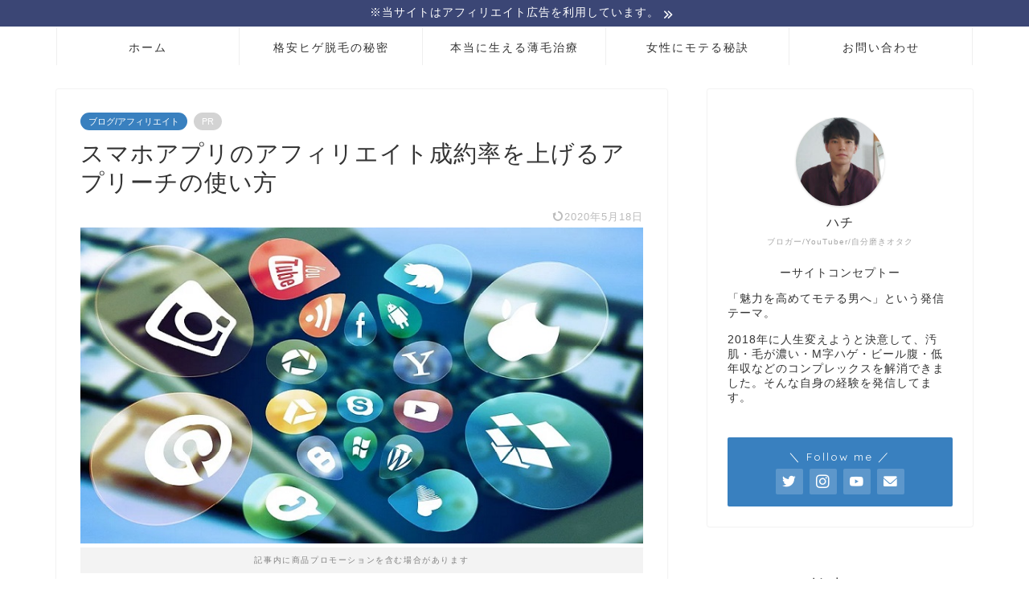

--- FILE ---
content_type: text/html; charset=UTF-8
request_url: https://mjekshinri.com/apreach/
body_size: 16945
content:
<!DOCTYPE html><html lang="ja"><head prefix="og: http://ogp.me/ns# fb: http://ogp.me/ns/fb# article: http://ogp.me/ns/article#"><meta charset="utf-8"><meta http-equiv="X-UA-Compatible" content="IE=edge"><meta name="viewport" content="width=device-width, initial-scale=1"><meta property="og:type" content="blog"><meta property="og:title" content="スマホアプリのアフィリエイト成約率を上げるアプリーチの使い方｜男磨き塾"><meta property="og:url" content="https://mjekshinri.com/apreach/"><meta property="og:description" content="スマホ向けアフィリエイトをするなら活用したい「アプリーチ」の使い方を解説しています。使い方は超簡単。これを使うだけでアプリのダウンロード率が上がるので、今のうちにチェックしておきましょう！"><meta property="og:image" content="https://mjekshinri.com/wp-content/uploads/2019/11/apuri.jpg"><meta property="og:site_name" content="男磨き塾"><meta property="fb:admins" content=""><meta name="twitter:card" content="summary"><meta name="twitter:site" content="@eito2778"><meta name="description" itemprop="description" content="スマホ向けアフィリエイトをするなら活用したい「アプリーチ」の使い方を解説しています。使い方は超簡単。これを使うだけでアプリのダウンロード率が上がるので、今のうちにチェックしておきましょう！" ><link rel="canonical" href="https://mjekshinri.com/apreach/"><link media="all" href="https://mjekshinri.com/wp-content/cache/autoptimize/css/autoptimize_8e850a4e1d93853e4b22d924d97c088e.css" rel="stylesheet"><title>スマホアプリのアフィリエイト成約率を上げるアプリーチの使い方｜男磨き塾</title><meta name='robots' content='max-image-preview:large' /><link rel='dns-prefetch' href='//ajax.googleapis.com' /><link rel='dns-prefetch' href='//cdnjs.cloudflare.com' /><link rel="alternate" type="application/rss+xml" title="男磨き塾 &raquo; フィード" href="https://mjekshinri.com/feed/" /><link rel="alternate" type="application/rss+xml" title="男磨き塾 &raquo; コメントフィード" href="https://mjekshinri.com/comments/feed/" /><link rel="alternate" title="oEmbed (JSON)" type="application/json+oembed" href="https://mjekshinri.com/wp-json/oembed/1.0/embed?url=https%3A%2F%2Fmjekshinri.com%2Fapreach%2F" /><link rel="alternate" title="oEmbed (XML)" type="text/xml+oembed" href="https://mjekshinri.com/wp-json/oembed/1.0/embed?url=https%3A%2F%2Fmjekshinri.com%2Fapreach%2F&#038;format=xml" /><link rel='stylesheet' id='swiper-style-css' href='https://cdnjs.cloudflare.com/ajax/libs/Swiper/4.0.7/css/swiper.min.css?ver=6.9' type='text/css' media='all' /><link rel="https://api.w.org/" href="https://mjekshinri.com/wp-json/" /><link rel="alternate" title="JSON" type="application/json" href="https://mjekshinri.com/wp-json/wp/v2/posts/3343" /><link rel='shortlink' href='https://mjekshinri.com/?p=3343' /> <noscript><style>.lazyload[data-src]{display:none !important;}</style></noscript><link rel="icon" href="https://mjekshinri.com/wp-content/uploads/2020/04/cropped-IMG_20200220_215504-32x32.jpg" sizes="32x32" /><link rel="icon" href="https://mjekshinri.com/wp-content/uploads/2020/04/cropped-IMG_20200220_215504-192x192.jpg" sizes="192x192" /><link rel="apple-touch-icon" href="https://mjekshinri.com/wp-content/uploads/2020/04/cropped-IMG_20200220_215504-180x180.jpg" /><meta name="msapplication-TileImage" content="https://mjekshinri.com/wp-content/uploads/2020/04/cropped-IMG_20200220_215504-270x270.jpg" />  <script>(function(w,d,s,l,i){w[l]=w[l]||[];w[l].push({'gtm.start':
new Date().getTime(),event:'gtm.js'});var f=d.getElementsByTagName(s)[0],
j=d.createElement(s),dl=l!='dataLayer'?'&l='+l:'';j.async=true;j.src=
'https://www.googletagmanager.com/gtm.js?id='+i+dl;f.parentNode.insertBefore(j,f);
})(window,document,'script','dataLayer','GTM-5PGQ6T2');</script>    <script>!function(f,b,e,v,n,t,s)
{if(f.fbq)return;n=f.fbq=function(){n.callMethod?
n.callMethod.apply(n,arguments):n.queue.push(arguments)};
if(!f._fbq)f._fbq=n;n.push=n;n.loaded=!0;n.version='2.0';
n.queue=[];t=b.createElement(e);t.async=!0;
t.src=v;s=b.getElementsByTagName(e)[0];
s.parentNode.insertBefore(t,s)}(window, document,'script',
'https://connect.facebook.net/en_US/fbevents.js');
fbq('init', '1321508145321614');
fbq('track', 'PageView');</script> <noscript><img height="1" width="1" style="display:none"
src="https://www.facebook.com/tr?id=1321508145321614&ev=PageView&noscript=1"
/></noscript>  <script async src="//pagead2.googlesyndication.com/pagead/js/adsbygoogle.js"></script> <script>(adsbygoogle = window.adsbygoogle || []).push({
    google_ad_client: "ca-pub-5442751529556934",
    enable_page_level_ads: true
  });</script> <meta name="google-site-verification" content="uTiTzqJV0OrYrcK-rckaTtu8hHGRli6n5vrPDuDNC1g" /><meta name="p:domain_verify" content="c8972643508141f4f02c25fb98054605"/><meta name="facebook-domain-verification" content="8wxxkrsj7t9u9x2ekw4f6jis6d37xg" />  <script>(function(g,d,o){
  g._ltq=g._ltq||[];g._lt=g._lt||function(){g._ltq.push(arguments)};
  var h=location.protocol==='https:'?'https://d.line-scdn.net':'http://d.line-cdn.net';
  var s=d.createElement('script');s.async=1;
  s.src=o||h+'/n/line_tag/public/release/v1/lt.js';
  var t=d.getElementsByTagName('script')[0];t.parentNode.insertBefore(s,t);
    })(window, document);
_lt('init', {
  customerType: 'account',
  tagId: 'b35358bc-e884-4d7f-b0d4-fad2a7012abf'
});
_lt('send', 'pv', ['b35358bc-e884-4d7f-b0d4-fad2a7012abf']);</script> <noscript> <img height="1" width="1" style="display:none"
 src="https://tr.line.me/tag.gif?c_t=lap&t_id=b35358bc-e884-4d7f-b0d4-fad2a7012abf&e=pv&noscript=1" /> </noscript></head><body data-rsssl=1 class="wp-singular post-template-default single single-post postid-3343 single-format-standard wp-theme-jin wp-child-theme-jin-child" id="nofont-style"><div id="wrapper"><div id="scroll-content" class="animate-off"><div class="cps-info-bar animate-off"> <a href="https://mjekshinri.com/"><span>※当サイトはアフィリエイト広告を利用しています。</span></a></div><div id="header-box" class="tn_off header-box animate-off"><div id="header" class="header-type2 header animate-off"><div id="site-info" class="ef"> <span class="tn-logo-size"><a href='https://mjekshinri.com/' title='男磨き塾' rel='home'><img src="[data-uri]" alt='男磨き塾（魅力を高めてモテる男へ）' data-src="https://mjekshinri.com/wp-content/uploads/2020/05/Man-Life-Blog-1.png" decoding="async" class="lazyload" data-eio-rwidth="1200" data-eio-rheight="250"><noscript><img src='https://mjekshinri.com/wp-content/uploads/2020/05/Man-Life-Blog-1.png' alt='男磨き塾（魅力を高めてモテる男へ）' data-eio="l"></noscript></a></span></div><div id="headmenu"> <span class="headsns tn_sns_on"> <span class="twitter"><a href="https://twitter.com/eito2778"><i class="jic-type jin-ifont-twitter" aria-hidden="true"></i></a></span> <span class="instagram"> <a href="https://www.instagram.com/hachi_man_life/"><i class="jic-type jin-ifont-instagram" aria-hidden="true"></i></a> </span> <span class="youtube"> <a href="https://aboutme.style/hachi.contents"><i class="jic-type jin-ifont-youtube" aria-hidden="true"></i></a> </span> <span class="jin-contact"> <a href="https://mjekshinri.com/otoiawase/"><i class="jic-type jin-ifont-mail" aria-hidden="true"></i></a> </span> </span> <span class="headsearch tn_search_on"><form class="search-box" role="search" method="get" id="searchform" action="https://mjekshinri.com/"> <input type="search" placeholder="" class="text search-text" value="" name="s" id="s"> <input type="submit" id="searchsubmit" value="&#xe931;"></form> </span></div></div></div><div id="nav-container" class="header-style3-animate animate-off"><div id="drawernav2" class="ef"><nav class="fixed-content"><ul class="menu-box"><li class="menu-item menu-item-type-custom menu-item-object-custom menu-item-home menu-item-8"><a href="https://mjekshinri.com">ホーム</a></li><li class="menu-item menu-item-type-custom menu-item-object-custom menu-item-4164"><a href="https://hachi.mjekshinri.com/p/qqnKY4H5Slmf">格安ヒゲ脱毛の秘密</a></li><li class="menu-item menu-item-type-custom menu-item-object-custom menu-item-6013"><a href="https://hachi.mjekshinri.com/p/cOKh27k46zuF">本当に生える薄毛治療</a></li><li class="menu-item menu-item-type-custom menu-item-object-custom menu-item-11395"><a href="https://hachi.mjekshinri.com/p/dE5VD0ce31uD">女性にモテる秘訣</a></li><li class="menu-item menu-item-type-custom menu-item-object-custom menu-item-13"><a href="https://mjekshinri.com/otoiawase/">お問い合わせ</a></li></ul></nav></div></div><div class="clearfix"></div><div id="contents"><main id="main-contents" class="main-contents article_style1 animate-off" itemprop="mainContentOfPage"><section class="cps-post-box hentry"><article class="cps-post"><header class="cps-post-header"> <span class="cps-post-cat category-blog-hukugyo" itemprop="keywords"><a href="https://mjekshinri.com/category/hukugyo/blog-hukugyo/" style="background-color:!important;">ブログ/アフィリエイト</a></span> <span class="cps-post-cat a--labeling-small-act d--labeling-act-solid"><span>PR</span></span><h1 class="cps-post-title entry-title" itemprop="headline">スマホアプリのアフィリエイト成約率を上げるアプリーチの使い方</h1><div class="cps-post-meta vcard"> <span class="writer fn" itemprop="author" itemscope itemtype="https://schema.org/Person"><span itemprop="name">eito</span></span> <span class="cps-post-date-box"> <span class="cps-post-date"><time class="entry-date date published updated" datetime="2020-05-18T21:13:02+09:00"><i class="jic jin-ifont-reload" aria-hidden="true"></i>&nbsp;2020年5月18日</time></span> </span></div></header><div class="cps-post-thumb jin-thumb-original" itemscope itemtype="https://schema.org/ImageObject"> <img src="https://mjekshinri.com/wp-content/uploads/2019/11/apuri.jpg" class="attachment-large_size size-large_size wp-post-image" alt="アプリ、スマホ" width ="760" height ="427" decoding="async" fetchpriority="high" /></div><div class="c--labeling-act d--labeling-act-solid"><span class="a--labeling-act">記事内に商品プロモーションを含む場合があります</span></div><div class="cps-post-main-box"><div class="cps-post-main    h2-style01 h3-style06 h4-style01 entry-content l-size l-size-sp" itemprop="articleBody"><div class="clearfix"></div><p>&nbsp;</p><div id="appreach-box" style="text-align: left;"> <img decoding="async" id="appreach-image" style="float: left; margin: 10px; width: 25%; max-width: 120px; border-radius: 10%;" src="[data-uri]" alt="転職活動はミイダス-あなたの価値を見いだす就職アプリ" data-src="https://is4-ssl.mzstatic.com/image/thumb/Purple123/v4/42/c3/a6/42c3a641-1298-8517-0324-40f61cd1dc42/source/512x512bb.jpg" class="lazyload" /><noscript><img decoding="async" id="appreach-image" style="float: left; margin: 10px; width: 25%; max-width: 120px; border-radius: 10%;" src="https://is4-ssl.mzstatic.com/image/thumb/Purple123/v4/42/c3/a6/42c3a641-1298-8517-0324-40f61cd1dc42/source/512x512bb.jpg" alt="転職活動はミイダス-あなたの価値を見いだす就職アプリ" data-eio="l" /></noscript><div class="appreach-info" style="margin: 10px;"><div id="appreach-appname">転職活動はミイダス-あなたの価値を見いだす就職アプリ</div><div id="appreach-developer" style="font-size: 80%; display: inline-block;">開発元:<span id="appreach-developerurl">MIIDAS CO., LTD.</span></div><div id="appreach-price" style="font-size: 80%; display: inline-block;">無料</div><div class="appreach-powered" style="font-size: 80%; display: inline-block;">posted with<a title="アプリーチ" href="https://mama-hack.com/app-reach/" target="_blank" rel="nofollow noopener noreferrer">アプリーチ</a></div><div class="appreach-links" style="float: left;"><div id="appreach-itunes-link" style="display: inline-block;"><a id="appreach-itunes" href="https://t.afi-b.com/visit.php?guid=ON&amp;a=t7350s-I2435420&amp;p=X686612l" rel="nofollow"><img decoding="async" style="height: 40px; width: 135px;" src="[data-uri]" data-src="https://nabettu.github.io/appreach/img/itune_ja.svg" class="lazyload" /><noscript><img decoding="async" style="height: 40px; width: 135px;" src="https://nabettu.github.io/appreach/img/itune_ja.svg" data-eio="l" /></noscript></a></div><div id="appreach-gplay-link" style="display: inline-block;"><a id="appreach-gplay" href="https://t.afi-b.com/visit.php?guid=ON&amp;a=t7350s-I2435420&amp;p=X686612l" rel="nofollow"><img decoding="async" style="height: 40px; width: 134.5px;" src="[data-uri]" data-src="https://nabettu.github.io/appreach/img/gplay_ja.png" class="lazyload" /><noscript><img decoding="async" style="height: 40px; width: 134.5px;" src="https://nabettu.github.io/appreach/img/gplay_ja.png" data-eio="l" /></noscript></a></div></div></div><div class="appreach-footer" style="margin-bottom: 10px; clear: left;"></div></div><p>&nbsp;</p><div class="balloon-box balloon-left balloon-gray balloon-bg-none clearfix"><div class="balloon-icon "><img decoding="async" src="[data-uri]" alt="スマホアフィリエイトに興味ある人" width="80" height="80" data-src="https://mjekshinri.com/wp-content/uploads/2019/08/boy_question.png" class="lazyload" data-eio-rwidth="509" data-eio-rheight="586"><noscript><img decoding="async" src="https://mjekshinri.com/wp-content/uploads/2019/08/boy_question.png" alt="スマホアフィリエイトに興味ある人" width="80" height="80" data-eio="l"></noscript></div><div class="icon-name">スマホアフィリエイトに興味ある人</div><div class="balloon-serif"><div class="balloon-content">↑みたいな感じで、<strong>スマホアフィリエイト用のバナーを作りたい！</strong></p><p>でもどうやって作ればいいんだろう？</p></div></div></div><p>&nbsp;</p><p>今回はこんな疑問にお答えしていきます。</p><p>&nbsp;</p><p>殆どのブログがそうだと思うんですが、今ってブログアクセスの半分以上がスマホユーザーな時代ですよね。</p><p><span class="marker"><strong>スマホに適応させるだけでアクセスも売上もかなり変わってくる</strong></span>ので、これを機にどんどん活用していってください。</p><p>&nbsp;</p><p>ちなみに、先に結論をネタバレすると、「アプリーチ」というサイトを利用すれば一瞬で↑のようなバナーが作成できます。</p><p>操作性も超簡単なので、今回はこの使い方を解説していきます。</p><p>&nbsp;</p><div class="balloon-box balloon-left balloon-gray balloon-bg-none clearfix"><div class="balloon-icon "><img decoding="async" src="[data-uri]" alt="ハチ" width="80" height="80" data-src="https://mjekshinri.com/wp-content/uploads/2021/08/channels4_profile-e1627777239267.jpg" class="lazyload" data-eio-rwidth="500" data-eio-rheight="500"><noscript><img decoding="async" src="https://mjekshinri.com/wp-content/uploads/2021/08/channels4_profile-e1627777239267.jpg" alt="ハチ" width="80" height="80" data-eio="l"></noscript></div><div class="icon-name">ハチ</div><div class="balloon-serif"><div class="balloon-content">後半では<strong>スマホアフィリエイトにおすすめのASP</strong>も紹介してるので、そちらもあわせて参考にしてください！</div></div></div><div id="toc_container" class="toc_white no_bullets"><p class="toc_title">タップできる【目次】</p><ul class="toc_list"><li><a href="#i">アプリーチの使い方を解説</a><ul><li><a href="#i-2">バナーコードを発行</a></li><li><a href="#i-3">アプリーチのカスタマイズ</a></li></ul></li><li><a href="#ASP">スマホ向けアフィリエイトに必須のASP</a></li></ul></div><h2><span id="i">アプリーチの使い方を解説</span></h2> <a href="https://mjekshinri.com/wp-content/uploads/2019/11/apuri2.jpg"><img decoding="async" class="aligncenter size-full wp-image-3354 lazyload" src="[data-uri]" alt="アプリ、スマホ" width="760" height="427" data-src="https://mjekshinri.com/wp-content/uploads/2019/11/apuri2.jpg" data-eio-rwidth="760" data-eio-rheight="427" /><noscript><img decoding="async" class="aligncenter size-full wp-image-3354" src="https://mjekshinri.com/wp-content/uploads/2019/11/apuri2.jpg" alt="アプリ、スマホ" width="760" height="427" data-eio="l" /></noscript></a><p>&nbsp;</p><p>冒頭で述べた通り、スマホ向けバナーはアプリーチで作成できます。</p><p>使い方を解説していきます。</p><h3><span id="i-2">バナーコードを発行</span></h3><p>まずはアプリーチにアクセスします。※登録作業はなし</p><p><a href="https://mama-hack.com/app-reach/" target="_blank" rel="noopener noreferrer">&gt;&gt;アプリーチ</a></p> <a href="https://mjekshinri.com/wp-content/uploads/2019/11/apreach.jpg"><img decoding="async" class="aligncenter size-full wp-image-3346 lazyload" src="[data-uri]" alt="アプリーチ" width="760" height="367" data-src="https://mjekshinri.com/wp-content/uploads/2019/11/apreach.jpg" data-eio-rwidth="760" data-eio-rheight="367" /><noscript><img decoding="async" class="aligncenter size-full wp-image-3346" src="https://mjekshinri.com/wp-content/uploads/2019/11/apreach.jpg" alt="アプリーチ" width="760" height="367" data-eio="l" /></noscript></a><p>&nbsp;</p><p>ページに飛んだあと下へスクロールをすると「ブログパーツ作成」という項目があります。</p><p>ここにあなたが紹介したいアプリ名を打ち込んで、検索をクリックします。</p> <a href="https://mjekshinri.com/wp-content/uploads/2019/11/apreach1.jpg"><img decoding="async" class="aligncenter size-full wp-image-3347 lazyload" src="[data-uri]" alt="アプリーチ" width="760" height="437" data-src="https://mjekshinri.com/wp-content/uploads/2019/11/apreach1.jpg" data-eio-rwidth="760" data-eio-rheight="437" /><noscript><img decoding="async" class="aligncenter size-full wp-image-3347" src="https://mjekshinri.com/wp-content/uploads/2019/11/apreach1.jpg" alt="アプリーチ" width="760" height="437" data-eio="l" /></noscript></a><p>&nbsp;</p><p>実際に検索をすると「iPhone」「Android」の両方でアプリのアイキャッチ画像に変化します。</p> <a href="https://mjekshinri.com/wp-content/uploads/2019/11/apreach3.jpg"><img decoding="async" class="aligncenter size-full wp-image-3348 lazyload" src="[data-uri]" alt="アプリーチ" width="760" height="380" data-src="https://mjekshinri.com/wp-content/uploads/2019/11/apreach3.jpg" data-eio-rwidth="760" data-eio-rheight="380" /><noscript><img decoding="async" class="aligncenter size-full wp-image-3348" src="https://mjekshinri.com/wp-content/uploads/2019/11/apreach3.jpg" alt="アプリーチ" width="760" height="380" data-eio="l" /></noscript></a><p>&nbsp;</p><p>もし仮に両方揃わない場合は、検索の横にある「複数検索」をクリックしましょう。</p><p>そうすると関連するアプリがズラーッと出てくるので、そこから該当するものを選択して揃えればOKです。</p> <a href="https://mjekshinri.com/wp-content/uploads/2019/11/apreach4.jpg"><img decoding="async" class="aligncenter size-full wp-image-3349 lazyload" src="[data-uri]" alt="アプリーチ" width="760" height="413" data-src="https://mjekshinri.com/wp-content/uploads/2019/11/apreach4.jpg" data-eio-rwidth="760" data-eio-rheight="413" /><noscript><img decoding="async" class="aligncenter size-full wp-image-3349" src="https://mjekshinri.com/wp-content/uploads/2019/11/apreach4.jpg" alt="アプリーチ" width="760" height="413" data-eio="l" /></noscript></a><p>&nbsp;</p><p>ここまで完了したら、下へスクロールして「出力イメージを確認しましょう」の項目へいきます。</p> <a href="https://mjekshinri.com/wp-content/uploads/2019/11/apreach5.jpg"><img decoding="async" class="aligncenter size-full wp-image-3350 lazyload" src="[data-uri]" alt="アプリーチ" width="760" height="532" data-src="https://mjekshinri.com/wp-content/uploads/2019/11/apreach5.jpg" data-eio-rwidth="760" data-eio-rheight="532" /><noscript><img decoding="async" class="aligncenter size-full wp-image-3350" src="https://mjekshinri.com/wp-content/uploads/2019/11/apreach5.jpg" alt="アプリーチ" width="760" height="532" data-eio="l" /></noscript></a><p>&nbsp;</p><p>好きに変えてOKですが、いじるとしたらtarget=&#8221;_blank&#8221;くらいですかね。</p><p><span class="marker"><strong>target=&#8221;_blank&#8221;はクリック後に別タブにてページが開かれるかどうか</strong></span>、のことです。</p><p>&nbsp;</p><p>ここの設定が完了したら、あとはアフィリエイトリンクを入れるのみです。</p><p>更に下にスクロールしましょう。</p> <a href="https://mjekshinri.com/wp-content/uploads/2019/11/apreach6.jpg"><img decoding="async" class="aligncenter size-full wp-image-3351 lazyload" src="[data-uri]" alt="アプリーチ" width="723" height="542" data-src="https://mjekshinri.com/wp-content/uploads/2019/11/apreach6.jpg" data-eio-rwidth="723" data-eio-rheight="542" /><noscript><img decoding="async" class="aligncenter size-full wp-image-3351" src="https://mjekshinri.com/wp-content/uploads/2019/11/apreach6.jpg" alt="アプリーチ" width="723" height="542" data-eio="l" /></noscript></a><p>&nbsp;</p><p>ASPにて発行したアフィリエイトリンクを「iPhone」「Android」のそれぞれの個所にいれます。一緒のリンクでも大丈夫です。</p><p>リンクを入れると下のコードが自動で変わりますので、そのままコピペしてOK</p><p>※旧コードで大丈夫です</p><p>&nbsp;</p><p>あとはこれをブログに貼り付けるのみで完了です。</p><h3><span id="i-3">アプリーチのカスタマイズ</span></h3><div class="balloon-box balloon-left balloon-gray balloon-bg-none clearfix"><div class="balloon-icon "><img decoding="async" src="[data-uri]" alt="" width="80" height="80" data-src="https://mjekshinri.com/wp-content/uploads/2019/09/komatta_man2.png" class="lazyload" data-eio-rwidth="719" data-eio-rheight="800"><noscript><img decoding="async" src="https://mjekshinri.com/wp-content/uploads/2019/09/komatta_man2.png" alt="" width="80" height="80" data-eio="l"></noscript></div><div class="icon-name"></div><div class="balloon-serif"><div class="balloon-content">アプリーチの使い方は分かったけど、<strong>デザインが少しダサいからカスタマイズしたいなー</strong></div></div></div><p>&nbsp;</p><p>って方向けに、有名ブロガーの「ひつじ」さんがアプリーチのカスタマイズ方法を記事にしてるので、リンクを貼っておきます。</p><p><a href="https://hituji-affiliate.com/app-reach/" target="_blank" rel="noopener noreferrer">&gt;&gt;【コピペで完成】アプリーチのデザインCSS配布！全7種類用意したのでお好みをどうぞ</a></p><p>&nbsp;</p><p><strong>ただ、アプリーチのカスタマイズをする上での注意点を挙げておくと、 CSSを編集するのでバックアップは取っておいた方がいいです。</strong></p><p><strong>僕は一度それで失敗して、デザインデータが初期化したことがあります。</strong></p><p>&nbsp;</p><p>WordPressで「JIN」を使っている場合はこちらの記事を読んでおきましょう</p><p><a href="https://mjekshinri.com/kotheme/" target="_blank" rel="noopener noreferrer">&gt;&gt;子テーマをインストールせずにJINをカスタマイズして大失敗【ブログ4ヶ月目】</a></p><h2><span id="ASP">スマホ向けアフィリエイトに必須のASP</span></h2> <a href="https://mjekshinri.com/wp-content/uploads/2019/11/apuri3.jpg"><img decoding="async" class="aligncenter size-full wp-image-3355 lazyload" src="[data-uri]" alt="スマホ、アプリ" width="760" height="426" data-src="https://mjekshinri.com/wp-content/uploads/2019/11/apuri3.jpg" data-eio-rwidth="760" data-eio-rheight="426" /><noscript><img decoding="async" class="aligncenter size-full wp-image-3355" src="https://mjekshinri.com/wp-content/uploads/2019/11/apuri3.jpg" alt="スマホ、アプリ" width="760" height="426" data-eio="l" /></noscript></a><p>&nbsp;</p><p>最後におまけとして、スマホ向けのアフィリエイトするのに登録しておきたいASPを紹介します。</p><div class="simple-box4"><p>・<a href="https://px.a8.net/svt/ejp?a8mat=35LLMR+CWZL0A+0K+ZSD6A" rel="nofollow">A8.net</a></p><p>・<a href="https://t.afi-b.com/visit.php?guid=ON&amp;a=l44x-l105f&amp;p=X686612l" rel="nofollow">afb</a><img decoding="async" style="border: none;" src="[data-uri]" width="1" height="1" data-src="https://t.afi-b.com/lead/l44x/X686612l/l105f" class="lazyload" data-eio-rwidth="1" data-eio-rheight="1" /><noscript><img decoding="async" style="border: none;" src="https://t.afi-b.com/lead/l44x/X686612l/l105f" width="1" height="1" data-eio="l" /></noscript></p><p>・<a href="https://smart-c.jp/c?i=3vO6HL2wc5g701sm0&amp;guid=ON">Smart-C</a></p><p>・<a href="https://get.mobu.jp/redirect/?acode=ccc222af019efb6597791bedcd46c53b&amp;pcode=mjekshinri&amp;it=nonIcv" target="_blank" rel="noopener noreferrer">Zucks</a></p><p>・<a href="https://www.gamefeat.net/webpartner/" target="_blank" rel="noopener noreferrer">Game Feat</a></p><p>・<a href="https://aff.i-mobile.co.jp/ad_link.ashx?pid=55576&amp;advid=16159&amp;psid=38973">i-mobile</a></p></div><p>&nbsp;</p><p>ASPに登録してみると分かりますが、実はスマホアプリの案件はまだまだ少な目です。</p><p><span class="marker"><strong>とはいえこれから間違いなく波はくるので、今のうちに準備しておきましょう！</strong></span></p><p>&nbsp;</p><p>&nbsp;</p><p>ということで以上、『スマホアプリのアフィリエイト成約率を上げるアプリーチの使い方』でした！</p><p>アフィリエイト関連の記事を載せておきますので、よかったら覗いてみて下さい。</p><p>&nbsp;</p><p><span style="font-size: 14px; color: #fff; margin-right: 10px; background-color: #ee7917; border-radius: 2px; padding: 8px 8px 7px;">人気記事</span><a href="https://mjekshinri.com/blogkouza/" target="_blank" rel="noopener noreferrer">【注意】ブログ収入用の銀行口座を作らないと面倒くさい理由【後悔します】</a></p><p><span style="font-size: 14px; color: #fff; margin-right: 10px; background-color: #ee7917; border-radius: 2px; padding: 8px 8px 7px;">人気記事</span><a href="https://mjekshinri.com/geshu5/" target="_blank" rel="noopener noreferrer">【重要】ブログ月収５万までの戦略を解説【再現性高めの王道です】</a></p><p><span style="font-size: 14px; color: #fff; margin-right: 10px; background-color: #ee7917; border-radius: 2px; padding: 8px 8px 7px;">人気記事</span><a href="https://mjekshinri.com/seokeywords/" target="_blank" rel="noopener noreferrer">【初心者向け】SEO対策はキーワードのリサーチが命。1日10PVを目指すには？</a></p><div class="clearfix"></div><div class="adarea-box"></div><div class="related-ad-unit-area"></div><div class="share sns-design-type01"><div class="sns"><ol><li class="twitter"><a href="https://twitter.com/share?url=https%3A%2F%2Fmjekshinri.com%2Fapreach%2F&text=%E3%82%B9%E3%83%9E%E3%83%9B%E3%82%A2%E3%83%97%E3%83%AA%E3%81%AE%E3%82%A2%E3%83%95%E3%82%A3%E3%83%AA%E3%82%A8%E3%82%A4%E3%83%88%E6%88%90%E7%B4%84%E7%8E%87%E3%82%92%E4%B8%8A%E3%81%92%E3%82%8B%E3%82%A2%E3%83%97%E3%83%AA%E3%83%BC%E3%83%81%E3%81%AE%E4%BD%BF%E3%81%84%E6%96%B9 - 男磨き塾&via=eito2778&related=eito2778"><i class="jic jin-ifont-twitter"></i></a></li><li class="facebook"> <a href="https://www.facebook.com/sharer.php?src=bm&u=https%3A%2F%2Fmjekshinri.com%2Fapreach%2F&t=%E3%82%B9%E3%83%9E%E3%83%9B%E3%82%A2%E3%83%97%E3%83%AA%E3%81%AE%E3%82%A2%E3%83%95%E3%82%A3%E3%83%AA%E3%82%A8%E3%82%A4%E3%83%88%E6%88%90%E7%B4%84%E7%8E%87%E3%82%92%E4%B8%8A%E3%81%92%E3%82%8B%E3%82%A2%E3%83%97%E3%83%AA%E3%83%BC%E3%83%81%E3%81%AE%E4%BD%BF%E3%81%84%E6%96%B9 - 男磨き塾" onclick="javascript:window.open(this.href, '', 'menubar=no,toolbar=no,resizable=yes,scrollbars=yes,height=300,width=600');return false;"><i class="jic jin-ifont-facebook-t" aria-hidden="true"></i></a></li><li class="hatebu"> <a href="https://b.hatena.ne.jp/add?mode=confirm&url=https%3A%2F%2Fmjekshinri.com%2Fapreach%2F" onclick="javascript:window.open(this.href, '', 'menubar=no,toolbar=no,resizable=yes,scrollbars=yes,height=400,width=510');return false;" ><i class="font-hatena"></i></a></li><li class="pocket"> <a href="https://getpocket.com/edit?url=https%3A%2F%2Fmjekshinri.com%2Fapreach%2F&title=%E3%82%B9%E3%83%9E%E3%83%9B%E3%82%A2%E3%83%97%E3%83%AA%E3%81%AE%E3%82%A2%E3%83%95%E3%82%A3%E3%83%AA%E3%82%A8%E3%82%A4%E3%83%88%E6%88%90%E7%B4%84%E7%8E%87%E3%82%92%E4%B8%8A%E3%81%92%E3%82%8B%E3%82%A2%E3%83%97%E3%83%AA%E3%83%BC%E3%83%81%E3%81%AE%E4%BD%BF%E3%81%84%E6%96%B9 - 男磨き塾"><i class="jic jin-ifont-pocket" aria-hidden="true"></i></a></li><li class="line"> <a href="https://line.me/R/msg/text/?https%3A%2F%2Fmjekshinri.com%2Fapreach%2F"><i class="jic jin-ifont-line" aria-hidden="true"></i></a></li></ol></div></div></div></div></article></section><div id="post-bottom-widget"><div id="block-7" class="widget widget_block"><pre class="wp-block-preformatted"></pre></div></div><div class="toppost-list-box-simple"><section class="related-entry-section toppost-list-box-inner"><div class="related-entry-headline"><div class="related-entry-headline-text ef"><span class="fa-headline"><i class="jic jin-ifont-post" aria-hidden="true"></i>関連記事</span></div></div><div class="post-list-mag3col"><article class="post-list-item" itemscope itemtype="https://schema.org/BlogPosting"> <a class="post-list-link" rel="bookmark" href="https://mjekshinri.com/blog-everyday/" itemprop='mainEntityOfPage'><div class="post-list-inner"><div class="post-list-thumb" itemprop="image" itemscope itemtype="https://schema.org/ImageObject"> <img src="[data-uri]" class="attachment-small_size size-small_size wp-post-image lazyload" alt="ブログの毎日更新をオススメしない2個の理由" width ="368" height ="207" decoding="async" data-src="https://mjekshinri.com/wp-content/uploads/2020/02/mainiti-640x360.jpg" data-eio-rwidth="640" data-eio-rheight="360" /><noscript><img src="https://mjekshinri.com/wp-content/uploads/2020/02/mainiti-640x360.jpg" class="attachment-small_size size-small_size wp-post-image" alt="ブログの毎日更新をオススメしない2個の理由" width ="368" height ="207" decoding="async" data-eio="l" /></noscript><meta itemprop="url" content="https://mjekshinri.com/wp-content/uploads/2020/02/mainiti-640x360.jpg"><meta itemprop="width" content="640"><meta itemprop="height" content="360"></div><div class="post-list-meta vcard"> <span class="post-list-cat category-blog-hukugyo" style="background-color:!important;" itemprop="keywords">ブログ/アフィリエイト</span><h2 class="post-list-title entry-title" itemprop="headline">ブログの毎日更新は意外とメリットが少ない【無理にやらなくてOK】</h2> <span class="post-list-date date updated ef" itemprop="datePublished dateModified" datetime="2020-02-14" content="2020-02-14">2020年2月14日</span> <span class="writer fn" itemprop="author" itemscope itemtype="https://schema.org/Person"><span itemprop="name">eito</span></span><div class="post-list-publisher" itemprop="publisher" itemscope itemtype="https://schema.org/Organization"> <span itemprop="logo" itemscope itemtype="https://schema.org/ImageObject"> <span itemprop="url">https://mjekshinri.com/wp-content/uploads/2020/05/Man-Life-Blog-1.png</span> </span> <span itemprop="name">男磨き塾</span></div></div></div> </a></article><article class="post-list-item" itemscope itemtype="https://schema.org/BlogPosting"> <a class="post-list-link" rel="bookmark" href="https://mjekshinri.com/taishokuaffi/" itemprop='mainEntityOfPage'><div class="post-list-inner"><div class="post-list-thumb" itemprop="image" itemscope itemtype="https://schema.org/ImageObject"> <img src="[data-uri]" class="attachment-small_size size-small_size wp-post-image lazyload" alt="退職代行、退職届" width ="368" height ="207" decoding="async" data-src="https://mjekshinri.com/wp-content/uploads/2019/10/taisho-640x360.jpg" data-eio-rwidth="640" data-eio-rheight="360" /><noscript><img src="https://mjekshinri.com/wp-content/uploads/2019/10/taisho-640x360.jpg" class="attachment-small_size size-small_size wp-post-image" alt="退職代行、退職届" width ="368" height ="207" decoding="async" data-eio="l" /></noscript><meta itemprop="url" content="https://mjekshinri.com/wp-content/uploads/2019/10/taisho-640x360.jpg"><meta itemprop="width" content="640"><meta itemprop="height" content="360"></div><div class="post-list-meta vcard"> <span class="post-list-cat category-blog-hukugyo" style="background-color:!important;" itemprop="keywords">ブログ/アフィリエイト</span><h2 class="post-list-title entry-title" itemprop="headline">【高単価】退職代行をアフィリエイトできるASP一覧【独占案件多め】</h2> <span class="post-list-date date updated ef" itemprop="datePublished dateModified" datetime="2019-10-10" content="2019-10-10">2019年10月10日</span> <span class="writer fn" itemprop="author" itemscope itemtype="https://schema.org/Person"><span itemprop="name">eito</span></span><div class="post-list-publisher" itemprop="publisher" itemscope itemtype="https://schema.org/Organization"> <span itemprop="logo" itemscope itemtype="https://schema.org/ImageObject"> <span itemprop="url">https://mjekshinri.com/wp-content/uploads/2020/05/Man-Life-Blog-1.png</span> </span> <span itemprop="name">男磨き塾</span></div></div></div> </a></article><article class="post-list-item" itemscope itemtype="https://schema.org/BlogPosting"> <a class="post-list-link" rel="bookmark" href="https://mjekshinri.com/adoteisi/" itemprop='mainEntityOfPage'><div class="post-list-inner"><div class="post-list-thumb" itemprop="image" itemscope itemtype="https://schema.org/ImageObject"> <img src="[data-uri]" class="attachment-small_size size-small_size wp-post-image lazyload" alt="停止、ストップ" width ="368" height ="207" decoding="async" data-src="https://mjekshinri.com/wp-content/uploads/2019/06/stop-634941_960_720-e1578482539234-640x360.jpg" data-eio-rwidth="640" data-eio-rheight="360" /><noscript><img src="https://mjekshinri.com/wp-content/uploads/2019/06/stop-634941_960_720-e1578482539234-640x360.jpg" class="attachment-small_size size-small_size wp-post-image" alt="停止、ストップ" width ="368" height ="207" decoding="async" data-eio="l" /></noscript><meta itemprop="url" content="https://mjekshinri.com/wp-content/uploads/2019/06/stop-634941_960_720-e1578482539234-640x360.jpg"><meta itemprop="width" content="640"><meta itemprop="height" content="360"></div><div class="post-list-meta vcard"> <span class="post-list-cat category-blog-hukugyo" style="background-color:!important;" itemprop="keywords">ブログ/アフィリエイト</span><h2 class="post-list-title entry-title" itemprop="headline">Googleアドセンスの広告を特定ページのみ停止にするには？</h2> <span class="post-list-date date updated ef" itemprop="datePublished dateModified" datetime="2019-06-30" content="2019-06-30">2019年6月30日</span> <span class="writer fn" itemprop="author" itemscope itemtype="https://schema.org/Person"><span itemprop="name">eito</span></span><div class="post-list-publisher" itemprop="publisher" itemscope itemtype="https://schema.org/Organization"> <span itemprop="logo" itemscope itemtype="https://schema.org/ImageObject"> <span itemprop="url">https://mjekshinri.com/wp-content/uploads/2020/05/Man-Life-Blog-1.png</span> </span> <span itemprop="name">男磨き塾</span></div></div></div> </a></article><article class="post-list-item" itemscope itemtype="https://schema.org/BlogPosting"> <a class="post-list-link" rel="bookmark" href="https://mjekshinri.com/unnei5/" itemprop='mainEntityOfPage'><div class="post-list-inner"><div class="post-list-thumb" itemprop="image" itemscope itemtype="https://schema.org/ImageObject"> <img src="[data-uri]" class="attachment-small_size size-small_size wp-post-image lazyload" alt="8月" width ="368" height ="207" decoding="async" data-src="https://mjekshinri.com/wp-content/uploads/2019/08/planner-3485976_960_720-640x360.jpg" data-eio-rwidth="640" data-eio-rheight="360" /><noscript><img src="https://mjekshinri.com/wp-content/uploads/2019/08/planner-3485976_960_720-640x360.jpg" class="attachment-small_size size-small_size wp-post-image" alt="8月" width ="368" height ="207" decoding="async" data-eio="l" /></noscript><meta itemprop="url" content="https://mjekshinri.com/wp-content/uploads/2019/08/planner-3485976_960_720-640x360.jpg"><meta itemprop="width" content="640"><meta itemprop="height" content="360"></div><div class="post-list-meta vcard"> <span class="post-list-cat category-blog-hukugyo" style="background-color:!important;" itemprop="keywords">ブログ/アフィリエイト</span><h2 class="post-list-title entry-title" itemprop="headline">【ブログ5か月目の運営報告】収益・PV数・Twitterを分析してみた</h2> <span class="post-list-date date updated ef" itemprop="datePublished dateModified" datetime="2019-08-05" content="2019-08-05">2019年8月5日</span> <span class="writer fn" itemprop="author" itemscope itemtype="https://schema.org/Person"><span itemprop="name">eito</span></span><div class="post-list-publisher" itemprop="publisher" itemscope itemtype="https://schema.org/Organization"> <span itemprop="logo" itemscope itemtype="https://schema.org/ImageObject"> <span itemprop="url">https://mjekshinri.com/wp-content/uploads/2020/05/Man-Life-Blog-1.png</span> </span> <span itemprop="name">男磨き塾</span></div></div></div> </a></article><article class="post-list-item" itemscope itemtype="https://schema.org/BlogPosting"> <a class="post-list-link" rel="bookmark" href="https://mjekshinri.com/kotheme/" itemprop='mainEntityOfPage'><div class="post-list-inner"><div class="post-list-thumb" itemprop="image" itemscope itemtype="https://schema.org/ImageObject"> <img src="[data-uri]" class="attachment-small_size size-small_size wp-post-image lazyload" alt="子テーマ" width ="368" height ="207" decoding="async" data-src="https://mjekshinri.com/wp-content/uploads/2019/07/website-1624028_960_720-e1578484822196-640x360.png" data-eio-rwidth="640" data-eio-rheight="360" /><noscript><img src="https://mjekshinri.com/wp-content/uploads/2019/07/website-1624028_960_720-e1578484822196-640x360.png" class="attachment-small_size size-small_size wp-post-image" alt="子テーマ" width ="368" height ="207" decoding="async" data-eio="l" /></noscript><meta itemprop="url" content="https://mjekshinri.com/wp-content/uploads/2019/07/website-1624028_960_720-e1578484822196-640x360.png"><meta itemprop="width" content="640"><meta itemprop="height" content="360"></div><div class="post-list-meta vcard"> <span class="post-list-cat category-blog-hukugyo" style="background-color:!important;" itemprop="keywords">ブログ/アフィリエイト</span><h2 class="post-list-title entry-title" itemprop="headline">子テーマをインストールせずにJINをカスタマイズして大失敗した件</h2> <span class="post-list-date date updated ef" itemprop="datePublished dateModified" datetime="2019-07-03" content="2019-07-03">2019年7月3日</span> <span class="writer fn" itemprop="author" itemscope itemtype="https://schema.org/Person"><span itemprop="name">eito</span></span><div class="post-list-publisher" itemprop="publisher" itemscope itemtype="https://schema.org/Organization"> <span itemprop="logo" itemscope itemtype="https://schema.org/ImageObject"> <span itemprop="url">https://mjekshinri.com/wp-content/uploads/2020/05/Man-Life-Blog-1.png</span> </span> <span itemprop="name">男磨き塾</span></div></div></div> </a></article><article class="post-list-item" itemscope itemtype="https://schema.org/BlogPosting"> <a class="post-list-link" rel="bookmark" href="https://mjekshinri.com/kakotweet/" itemprop='mainEntityOfPage'><div class="post-list-inner"><div class="post-list-thumb" itemprop="image" itemscope itemtype="https://schema.org/ImageObject"> <img src="[data-uri]" class="attachment-small_size size-small_size wp-post-image lazyload" alt="twitter" width ="368" height ="207" decoding="async" data-src="https://mjekshinri.com/wp-content/uploads/2019/07/twitter-3013541_960_720-640x360.jpg" data-eio-rwidth="640" data-eio-rheight="360" /><noscript><img src="https://mjekshinri.com/wp-content/uploads/2019/07/twitter-3013541_960_720-640x360.jpg" class="attachment-small_size size-small_size wp-post-image" alt="twitter" width ="368" height ="207" decoding="async" data-eio="l" /></noscript><meta itemprop="url" content="https://mjekshinri.com/wp-content/uploads/2019/07/twitter-3013541_960_720-640x360.jpg"><meta itemprop="width" content="640"><meta itemprop="height" content="360"></div><div class="post-list-meta vcard"> <span class="post-list-cat category-hukugyo" style="background-color:!important;" itemprop="keywords">副業</span><h2 class="post-list-title entry-title" itemprop="headline">Twitterで過去のツイートを期間orキーワードで検索する方法【図解】</h2> <span class="post-list-date date updated ef" itemprop="datePublished dateModified" datetime="2019-07-27" content="2019-07-27">2019年7月27日</span> <span class="writer fn" itemprop="author" itemscope itemtype="https://schema.org/Person"><span itemprop="name">eito</span></span><div class="post-list-publisher" itemprop="publisher" itemscope itemtype="https://schema.org/Organization"> <span itemprop="logo" itemscope itemtype="https://schema.org/ImageObject"> <span itemprop="url">https://mjekshinri.com/wp-content/uploads/2020/05/Man-Life-Blog-1.png</span> </span> <span itemprop="name">男磨き塾</span></div></div></div> </a></article></div></section></div><div class="clearfix"></div></main><div id="sidebar" class="sideber sidebar_style3 animate-off" role="complementary" itemscope itemtype="https://schema.org/WPSideBar"><div id="widget-profile-2" class="widget widget-profile"><div class="my-profile"><div class="myjob">ブロガー/YouTuber/自分磨きオタク</div><div class="myname">ハチ</div><div class="my-profile-thumb"> <a href="https://mjekshinri.com/profile/"><img src="[data-uri]" alt="" width="110" height="110" data-src="https://mjekshinri.com/wp-content/uploads/2021/08/channels4_profile-150x150.jpg" decoding="async" class="lazyload" data-eio-rwidth="150" data-eio-rheight="150" /><noscript><img src="https://mjekshinri.com/wp-content/uploads/2021/08/channels4_profile-150x150.jpg" alt="" width="110" height="110" data-eio="l" /></noscript></a></div><div class="myintro"><p style="text-align: center;">ーサイトコンセプトー</p> 「魅力を高めてモテる男へ」という発信テーマ。<br><br> 2018年に人生変えようと決意して、汚肌・毛が濃い・M字ハゲ・ビール腹・低年収などのコンプレックスを解消できました。そんな自身の経験を発信してます。<br><br></div><div class="profile-sns-menu"><div class="profile-sns-menu-title ef">＼ Follow me ／</div><ul><li class="pro-tw"><a href="https://twitter.com/eito2778" target="_blank"><i class="jic-type jin-ifont-twitter"></i></a></li><li class="pro-insta"><a href="https://www.instagram.com/hachi_man_life/" target="_blank"><i class="jic-type jin-ifont-instagram" aria-hidden="true"></i></a></li><li class="pro-youtube"><a href="https://aboutme.style/hachi.contents" target="_blank"><i class="jic-type jin-ifont-youtube" aria-hidden="true"></i></a></li><li class="pro-contact"><a href="https://mjekshinri.com/otoiawase/" target="_blank"><i class="jic-type jin-ifont-mail" aria-hidden="true"></i></a></li></ul></div></div></div><div id="search-2" class="widget widget_search"><div class="widgettitle ef">キーワード検索</div><form class="search-box" role="search" method="get" id="searchform" action="https://mjekshinri.com/"> <input type="search" placeholder="" class="text search-text" value="" name="s" id="s"> <input type="submit" id="searchsubmit" value="&#xe931;"></form></div><div id="categories-2" class="widget widget_categories"><div class="widgettitle ef">カテゴリー</div><ul><li class="cat-item cat-item-97"><a href="https://mjekshinri.com/category/motetai/">男磨き <span class="count">94</span></a><ul class='children'><li class="cat-item cat-item-111"><a href="https://mjekshinri.com/category/motetai/mens-datumo/">メンズ脱毛 <span class="count">35</span></a><ul class='children'><li class="cat-item cat-item-120"><a href="https://mjekshinri.com/category/motetai/mens-datumo/vio%e8%84%b1%e6%af%9b/">vio脱毛 <span class="count">11</span></a></li><li class="cat-item cat-item-121"><a href="https://mjekshinri.com/category/motetai/mens-datumo/%e5%85%a8%e8%ba%ab%e8%84%b1%e6%af%9b/">全身脱毛 <span class="count">4</span></a></li><li class="cat-item cat-item-113"><a href="https://mjekshinri.com/category/motetai/mens-datumo/howto-datumo/">脱毛方法 <span class="count">2</span></a></li><li class="cat-item cat-item-114"><a href="https://mjekshinri.com/category/motetai/mens-datumo/best-datumo/">脱毛サロン/脱毛クリニック <span class="count">5</span></a></li><li class="cat-item cat-item-116"><a href="https://mjekshinri.com/category/motetai/mens-datumo/%e5%ae%b6%e5%ba%ad%e7%94%a8%e8%84%b1%e6%af%9b%e5%99%a8/">家庭用脱毛器 <span class="count">1</span></a></li><li class="cat-item cat-item-98"><a href="https://mjekshinri.com/category/motetai/mens-datumo/hige-datumo/">ヒゲ脱毛 <span class="count">14</span></a></li></ul></li><li class="cat-item cat-item-118"><a href="https://mjekshinri.com/category/motetai/%e8%96%84%e6%af%9b%e3%80%81aga/">薄毛、AGA <span class="count">31</span></a></li><li class="cat-item cat-item-124"><a href="https://mjekshinri.com/category/motetai/tooth/">健康的な歯 <span class="count">1</span></a></li><li class="cat-item cat-item-125"><a href="https://mjekshinri.com/category/motetai/fashion/">ファッション <span class="count">1</span></a></li><li class="cat-item cat-item-122"><a href="https://mjekshinri.com/category/motetai/nosmoking/">禁煙 <span class="count">1</span></a></li><li class="cat-item cat-item-117"><a href="https://mjekshinri.com/category/motetai/%e3%83%8a%e3%83%b3%e3%83%91-%e6%b5%ae%e6%b0%97/">ナンパ/浮気 <span class="count">1</span></a></li><li class="cat-item cat-item-100"><a href="https://mjekshinri.com/category/motetai/renai-mind/">恋愛心理学 <span class="count">13</span></a></li><li class="cat-item cat-item-119"><a href="https://mjekshinri.com/category/motetai/skincare/">ニキビ、肌荒れ <span class="count">6</span></a></li><li class="cat-item cat-item-99"><a href="https://mjekshinri.com/category/motetai/diet/">筋トレ/ダイエット <span class="count">3</span></a></li><li class="cat-item cat-item-123"><a href="https://mjekshinri.com/category/motetai/hemorrhoids/">痔 <span class="count">1</span></a></li></ul></li><li class="cat-item cat-item-84"><a href="https://mjekshinri.com/category/tenshoku-2/">転職 <span class="count">41</span></a><ul class='children'><li class="cat-item cat-item-115"><a href="https://mjekshinri.com/category/tenshoku-2/%e8%bb%a2%e8%81%b7%e4%bd%93%e9%a8%93%e8%ab%87/">転職体験談 <span class="count">2</span></a></li><li class="cat-item cat-item-108"><a href="https://mjekshinri.com/category/tenshoku-2/%e5%b9%b4%e5%8f%8e%e3%82%92%e4%b8%8a%e3%81%92%e3%81%9f%e3%81%84/">年収を上げたい <span class="count">6</span></a></li><li class="cat-item cat-item-109"><a href="https://mjekshinri.com/category/tenshoku-2/%e3%82%aa%e3%82%b9%e3%82%b9%e3%83%a1%e3%81%ae%e8%bb%a2%e8%81%b7%e3%82%a8%e3%83%bc%e3%82%b8%e3%82%a7%e3%83%b3%e3%83%88/">オススメの転職エージェント <span class="count">5</span></a></li><li class="cat-item cat-item-85"><a href="https://mjekshinri.com/category/tenshoku-2/tenshoku-kutikomi/">転職エージェントの口コミ <span class="count">5</span></a></li><li class="cat-item cat-item-87"><a href="https://mjekshinri.com/category/tenshoku-2/howtouse/">転職サイト/エージェントの使い方 <span class="count">8</span></a></li><li class="cat-item cat-item-88"><a href="https://mjekshinri.com/category/tenshoku-2/mind/">転職に役立つ心理学 <span class="count">6</span></a></li><li class="cat-item cat-item-89"><a href="https://mjekshinri.com/category/tenshoku-2/keiyaku/">契約社員 <span class="count">5</span></a></li><li class="cat-item cat-item-90"><a href="https://mjekshinri.com/category/tenshoku-2/taishoku/">退職が難しい <span class="count">6</span></a></li><li class="cat-item cat-item-91"><a href="https://mjekshinri.com/category/tenshoku-2/black/">ブラック企業 <span class="count">7</span></a></li></ul></li><li class="cat-item cat-item-92"><a href="https://mjekshinri.com/category/hukugyo/">副業 <span class="count">95</span></a><ul class='children'><li class="cat-item cat-item-93"><a href="https://mjekshinri.com/category/hukugyo/blog-hukugyo/">ブログ/アフィリエイト <span class="count">84</span></a></li><li class="cat-item cat-item-94"><a href="https://mjekshinri.com/category/hukugyo/youtube/">YouTube <span class="count">3</span></a></li><li class="cat-item cat-item-95"><a href="https://mjekshinri.com/category/hukugyo/pointsite/">ポイントサイト <span class="count">1</span></a></li><li class="cat-item cat-item-96"><a href="https://mjekshinri.com/category/hukugyo/twitter/">Twitter <span class="count">9</span></a></li></ul></li><li class="cat-item cat-item-127"><a href="https://mjekshinri.com/category/ai%ef%bc%88%e4%ba%ba%e5%b7%a5%e7%9f%a5%e8%83%bd%ef%bc%89/">AI（人工知能） <span class="count">1</span></a></li><li class="cat-item cat-item-126"><a href="https://mjekshinri.com/category/english/">英会話スキル <span class="count">6</span></a></li><li class="cat-item cat-item-81"><a href="https://mjekshinri.com/category/business/">仕事の成果UP <span class="count">37</span></a><ul class='children'><li class="cat-item cat-item-83"><a href="https://mjekshinri.com/category/business/business-mind/">マインド/心理学 <span class="count">26</span></a></li><li class="cat-item cat-item-107"><a href="https://mjekshinri.com/category/business/%e3%83%93%e3%82%b8%e3%83%8d%e3%82%b9%e3%82%b9%e3%82%ad%e3%83%ab/">ビジネススキル <span class="count">3</span></a></li><li class="cat-item cat-item-106"><a href="https://mjekshinri.com/category/business/%e5%81%a5%e5%ba%b7%e7%9a%84%e3%81%aa%e5%bf%83%e8%ba%ab/">健康的な心身 <span class="count">4</span></a></li><li class="cat-item cat-item-82"><a href="https://mjekshinri.com/category/business/pc-operation/">パソコンの操作 <span class="count">4</span></a></li></ul></li></ul></div><div id="recent-posts-2" class="widget widget_recent_entries"><div class="widgettitle ef">最近の人気記事</div><ul><li> <a href="https://mjekshinri.com/sleep-skin-review-2025/">【2025年研究】ニキビが長引く人は、「枕」を見ろ</a></li><li> <a href="https://mjekshinri.com/mens-aesthetic-3choices/">おじさん化を阻止！投資すべきメンズ美容医療3選</a></li><li> <a href="https://mjekshinri.com/aga-treatment-summary/">AGAクリニック、フィナステリド・ミノキシジル・LED…AGA治療のリアル体験談</a></li><li> <a href="https://mjekshinri.com/aga-treatment-5mistakes/">【危険】知らないと後悔！AGA治療の5つの落とし穴</a></li><li> <a href="https://mjekshinri.com/loner-men-dating-tips/">【モテ】“ぼっち”なのに彼女ができる男達の3つの共通点</a></li></ul></div></div></div><div class="clearfix"></div><div id="breadcrumb" class="footer_type1"><ul itemscope itemtype="https://schema.org/BreadcrumbList"><div class="page-top-footer"><a class="totop"><i class="jic jin-ifont-arrowtop"></i></a></div><li itemprop="itemListElement" itemscope itemtype="https://schema.org/ListItem"> <a href="https://mjekshinri.com/" itemid="https://mjekshinri.com/" itemscope itemtype="https://schema.org/Thing" itemprop="item"> <i class="jic jin-ifont-home space-i" aria-hidden="true"></i><span itemprop="name">HOME</span> </a><meta itemprop="position" content="1"></li><li itemprop="itemListElement" itemscope itemtype="https://schema.org/ListItem"><i class="jic jin-ifont-arrow space" aria-hidden="true"></i><a href="https://mjekshinri.com/category/hukugyo/" itemid="https://mjekshinri.com/category/hukugyo/" itemscope itemtype="https://schema.org/Thing" itemprop="item"><span itemprop="name">副業</span></a><meta itemprop="position" content="2"></li><li itemprop="itemListElement" itemscope itemtype="https://schema.org/ListItem"><i class="jic jin-ifont-arrow space" aria-hidden="true"></i><a href="https://mjekshinri.com/category/hukugyo/blog-hukugyo/" itemid="https://mjekshinri.com/category/hukugyo/blog-hukugyo/" itemscope itemtype="https://schema.org/Thing" itemprop="item"><span itemprop="name">ブログ/アフィリエイト</span></a><meta itemprop="position" content="3"></li><li itemprop="itemListElement" itemscope itemtype="https://schema.org/ListItem"> <i class="jic jin-ifont-arrow space" aria-hidden="true"></i> <a href="#" itemid="" itemscope itemtype="https://schema.org/Thing" itemprop="item"> <span itemprop="name">スマホアプリのアフィリエイト成約率を上げるアプリーチの使い方</span> </a><meta itemprop="position" content="4"></li></ul></div><footer role="contentinfo" itemscope itemtype="https://schema.org/WPFooter"><div class="clearfix"></div><div id="footer-box"><div class="footer-inner"> <span id="privacy"><a href="https://mjekshinri.com/privacy">プライバシーポリシー</a></span> <span id="law"><a href="https://mjekshinri.com/law">免責事項</a></span> <span id="copyright" itemprop="copyrightHolder"><i class="jic jin-ifont-copyright" aria-hidden="true"></i>2019–2026&nbsp;&nbsp;男磨き塾</span></div></div><div class="clearfix"></div></footer></div></div> <script type="speculationrules">{"prefetch":[{"source":"document","where":{"and":[{"href_matches":"/*"},{"not":{"href_matches":["/wp-*.php","/wp-admin/*","/wp-content/uploads/*","/wp-content/*","/wp-content/plugins/*","/wp-content/themes/jin-child/*","/wp-content/themes/jin/*","/*\\?(.+)"]}},{"not":{"selector_matches":"a[rel~=\"nofollow\"]"}},{"not":{"selector_matches":".no-prefetch, .no-prefetch a"}}]},"eagerness":"conservative"}]}</script> <script type="text/javascript" id="eio-lazy-load-js-before">var eio_lazy_vars = {"exactdn_domain":"","skip_autoscale":0,"bg_min_dpr":1.100000000000000088817841970012523233890533447265625,"threshold":0,"use_dpr":1};
//# sourceURL=eio-lazy-load-js-before</script> <script type="text/javascript" src="https://mjekshinri.com/wp-includes/js/dist/hooks.min.js?ver=dd5603f07f9220ed27f1" id="wp-hooks-js"></script> <script type="text/javascript" src="https://mjekshinri.com/wp-includes/js/dist/i18n.min.js?ver=c26c3dc7bed366793375" id="wp-i18n-js"></script> <script type="text/javascript" id="wp-i18n-js-after">wp.i18n.setLocaleData( { 'text direction\u0004ltr': [ 'ltr' ] } );
//# sourceURL=wp-i18n-js-after</script> <script type="text/javascript" id="contact-form-7-js-translations">( function( domain, translations ) {
	var localeData = translations.locale_data[ domain ] || translations.locale_data.messages;
	localeData[""].domain = domain;
	wp.i18n.setLocaleData( localeData, domain );
} )( "contact-form-7", {"translation-revision-date":"2025-11-30 08:12:23+0000","generator":"GlotPress\/4.0.3","domain":"messages","locale_data":{"messages":{"":{"domain":"messages","plural-forms":"nplurals=1; plural=0;","lang":"ja_JP"},"This contact form is placed in the wrong place.":["\u3053\u306e\u30b3\u30f3\u30bf\u30af\u30c8\u30d5\u30a9\u30fc\u30e0\u306f\u9593\u9055\u3063\u305f\u4f4d\u7f6e\u306b\u7f6e\u304b\u308c\u3066\u3044\u307e\u3059\u3002"],"Error:":["\u30a8\u30e9\u30fc:"]}},"comment":{"reference":"includes\/js\/index.js"}} );
//# sourceURL=contact-form-7-js-translations</script> <script type="text/javascript" id="contact-form-7-js-before">var wpcf7 = {
    "api": {
        "root": "https:\/\/mjekshinri.com\/wp-json\/",
        "namespace": "contact-form-7\/v1"
    }
};
//# sourceURL=contact-form-7-js-before</script> <script type="text/javascript" src="https://ajax.googleapis.com/ajax/libs/jquery/1.12.4/jquery.min.js?ver=6.9" id="jquery-js"></script> <script type="text/javascript" id="toc-front-js-extra">var tocplus = {"smooth_scroll":"1"};
//# sourceURL=toc-front-js-extra</script> <script type="text/javascript" src="https://cdnjs.cloudflare.com/ajax/libs/Swiper/4.0.7/js/swiper.min.js?ver=6.9" id="cps-swiper-js"></script> <script id="wp-emoji-settings" type="application/json">{"baseUrl":"https://s.w.org/images/core/emoji/17.0.2/72x72/","ext":".png","svgUrl":"https://s.w.org/images/core/emoji/17.0.2/svg/","svgExt":".svg","source":{"concatemoji":"https://mjekshinri.com/wp-includes/js/wp-emoji-release.min.js?ver=6.9"}}</script> <script type="module">/*! This file is auto-generated */
const a=JSON.parse(document.getElementById("wp-emoji-settings").textContent),o=(window._wpemojiSettings=a,"wpEmojiSettingsSupports"),s=["flag","emoji"];function i(e){try{var t={supportTests:e,timestamp:(new Date).valueOf()};sessionStorage.setItem(o,JSON.stringify(t))}catch(e){}}function c(e,t,n){e.clearRect(0,0,e.canvas.width,e.canvas.height),e.fillText(t,0,0);t=new Uint32Array(e.getImageData(0,0,e.canvas.width,e.canvas.height).data);e.clearRect(0,0,e.canvas.width,e.canvas.height),e.fillText(n,0,0);const a=new Uint32Array(e.getImageData(0,0,e.canvas.width,e.canvas.height).data);return t.every((e,t)=>e===a[t])}function p(e,t){e.clearRect(0,0,e.canvas.width,e.canvas.height),e.fillText(t,0,0);var n=e.getImageData(16,16,1,1);for(let e=0;e<n.data.length;e++)if(0!==n.data[e])return!1;return!0}function u(e,t,n,a){switch(t){case"flag":return n(e,"\ud83c\udff3\ufe0f\u200d\u26a7\ufe0f","\ud83c\udff3\ufe0f\u200b\u26a7\ufe0f")?!1:!n(e,"\ud83c\udde8\ud83c\uddf6","\ud83c\udde8\u200b\ud83c\uddf6")&&!n(e,"\ud83c\udff4\udb40\udc67\udb40\udc62\udb40\udc65\udb40\udc6e\udb40\udc67\udb40\udc7f","\ud83c\udff4\u200b\udb40\udc67\u200b\udb40\udc62\u200b\udb40\udc65\u200b\udb40\udc6e\u200b\udb40\udc67\u200b\udb40\udc7f");case"emoji":return!a(e,"\ud83e\u1fac8")}return!1}function f(e,t,n,a){let r;const o=(r="undefined"!=typeof WorkerGlobalScope&&self instanceof WorkerGlobalScope?new OffscreenCanvas(300,150):document.createElement("canvas")).getContext("2d",{willReadFrequently:!0}),s=(o.textBaseline="top",o.font="600 32px Arial",{});return e.forEach(e=>{s[e]=t(o,e,n,a)}),s}function r(e){var t=document.createElement("script");t.src=e,t.defer=!0,document.head.appendChild(t)}a.supports={everything:!0,everythingExceptFlag:!0},new Promise(t=>{let n=function(){try{var e=JSON.parse(sessionStorage.getItem(o));if("object"==typeof e&&"number"==typeof e.timestamp&&(new Date).valueOf()<e.timestamp+604800&&"object"==typeof e.supportTests)return e.supportTests}catch(e){}return null}();if(!n){if("undefined"!=typeof Worker&&"undefined"!=typeof OffscreenCanvas&&"undefined"!=typeof URL&&URL.createObjectURL&&"undefined"!=typeof Blob)try{var e="postMessage("+f.toString()+"("+[JSON.stringify(s),u.toString(),c.toString(),p.toString()].join(",")+"));",a=new Blob([e],{type:"text/javascript"});const r=new Worker(URL.createObjectURL(a),{name:"wpTestEmojiSupports"});return void(r.onmessage=e=>{i(n=e.data),r.terminate(),t(n)})}catch(e){}i(n=f(s,u,c,p))}t(n)}).then(e=>{for(const n in e)a.supports[n]=e[n],a.supports.everything=a.supports.everything&&a.supports[n],"flag"!==n&&(a.supports.everythingExceptFlag=a.supports.everythingExceptFlag&&a.supports[n]);var t;a.supports.everythingExceptFlag=a.supports.everythingExceptFlag&&!a.supports.flag,a.supports.everything||((t=a.source||{}).concatemoji?r(t.concatemoji):t.wpemoji&&t.twemoji&&(r(t.twemoji),r(t.wpemoji)))});
//# sourceURL=https://mjekshinri.com/wp-includes/js/wp-emoji-loader.min.js</script> <script>var mySwiper = new Swiper ('.swiper-container', {
		// Optional parameters
		loop: true,
		slidesPerView: 5,
		spaceBetween: 15,
		autoplay: {
			delay: 2700,
		},
		// If we need pagination
		pagination: {
			el: '.swiper-pagination',
		},

		// Navigation arrows
		navigation: {
			nextEl: '.swiper-button-next',
			prevEl: '.swiper-button-prev',
		},

		// And if we need scrollbar
		scrollbar: {
			el: '.swiper-scrollbar',
		},
		breakpoints: {
              1024: {
				slidesPerView: 4,
				spaceBetween: 15,
			},
              767: {
				slidesPerView: 2,
				spaceBetween: 10,
				centeredSlides : true,
				autoplay: {
					delay: 4200,
				},
			}
        }
	});
	
	var mySwiper2 = new Swiper ('.swiper-container2', {
	// Optional parameters
		loop: true,
		slidesPerView: 3,
		spaceBetween: 17,
		centeredSlides : true,
		autoplay: {
			delay: 4000,
		},

		// If we need pagination
		pagination: {
			el: '.swiper-pagination',
		},

		// Navigation arrows
		navigation: {
			nextEl: '.swiper-button-next',
			prevEl: '.swiper-button-prev',
		},

		// And if we need scrollbar
		scrollbar: {
			el: '.swiper-scrollbar',
		},

		breakpoints: {
			767: {
				slidesPerView: 2,
				spaceBetween: 10,
				centeredSlides : true,
				autoplay: {
					delay: 4200,
				},
			}
		}
	});</script> <div id="page-top"> <a class="totop"><i class="jic jin-ifont-arrowtop"></i></a></div> <noscript><iframe src="https://www.googletagmanager.com/ns.html?id=GTM-5PGQ6T2"
height="0" width="0" style="display:none;visibility:hidden"></iframe></noscript>  <script defer src="https://mjekshinri.com/wp-content/cache/autoptimize/js/autoptimize_5e01ced3a4e53a567ba93e026ec553f6.js"></script></body></html><link href="https://fonts.googleapis.com/css?family=Quicksand" rel="stylesheet"><!-- WP Fastest Cache file was created in 0.465 seconds, on 2026年1月23日 @ 8:03 PM --><!-- via php -->

--- FILE ---
content_type: text/html; charset=utf-8
request_url: https://www.google.com/recaptcha/api2/aframe
body_size: 184
content:
<!DOCTYPE HTML><html><head><meta http-equiv="content-type" content="text/html; charset=UTF-8"></head><body><script nonce="JRsNXleDGNpD6Tqr1T5gVA">/** Anti-fraud and anti-abuse applications only. See google.com/recaptcha */ try{var clients={'sodar':'https://pagead2.googlesyndication.com/pagead/sodar?'};window.addEventListener("message",function(a){try{if(a.source===window.parent){var b=JSON.parse(a.data);var c=clients[b['id']];if(c){var d=document.createElement('img');d.src=c+b['params']+'&rc='+(localStorage.getItem("rc::a")?sessionStorage.getItem("rc::b"):"");window.document.body.appendChild(d);sessionStorage.setItem("rc::e",parseInt(sessionStorage.getItem("rc::e")||0)+1);localStorage.setItem("rc::h",'1769449811560');}}}catch(b){}});window.parent.postMessage("_grecaptcha_ready", "*");}catch(b){}</script></body></html>